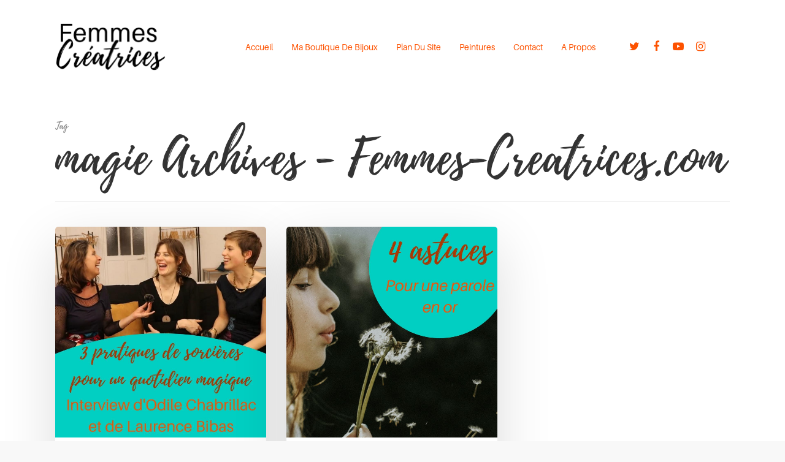

--- FILE ---
content_type: text/css
request_url: https://femmes-creatrices.com/wp-content/uploads/useanyfont/uaf.css?ver=1764840187
body_size: 214
content:
				@font-face {
					font-family: 'playlist';
					src: url('/wp-content/uploads/useanyfont/180207035801Playlist.woff') format('woff');
					  font-display: auto;
				}

				.playlist{font-family: 'playlist' !important;}

						@font-face {
					font-family: 'aileron';
					src: url('/wp-content/uploads/useanyfont/180207035920Aileron.woff') format('woff');
					  font-display: auto;
				}

				.aileron{font-family: 'aileron' !important;}

						@font-face {
					font-family: 'aileron-black';
					src: url('/wp-content/uploads/useanyfont/180207095634Aileron-black.woff') format('woff');
					  font-display: auto;
				}

				.aileron-black{font-family: 'aileron-black' !important;}

						@font-face {
					font-family: 'playlist-maj';
					src: url('/wp-content/uploads/useanyfont/180207095701Playlist-maj.woff') format('woff');
					  font-display: auto;
				}

				.playlist-maj{font-family: 'playlist-maj' !important;}

						body, h1, h2, h3, h4, h5, h6, p, blockquote, li, a{
					font-family: 'aileron' !important;
				}
						h1, h2{
					font-family: 'playlist-maj' !important;
				}
						h1, h2, h3, h4, h5, h6{
					font-family: 'playlist' !important;
				}
		

--- FILE ---
content_type: application/javascript
request_url: https://prism.app-us1.com/?a=66092022&u=https%3A%2F%2Ffemmes-creatrices.com%2Ftag%2Fmagie%2F
body_size: 125
content:
window.visitorGlobalObject=window.visitorGlobalObject||window.prismGlobalObject;window.visitorGlobalObject.setVisitorId('6ce61a78-1b1e-4942-8650-1f5b2f57e661', '66092022');window.visitorGlobalObject.setWhitelistedServices('', '66092022');